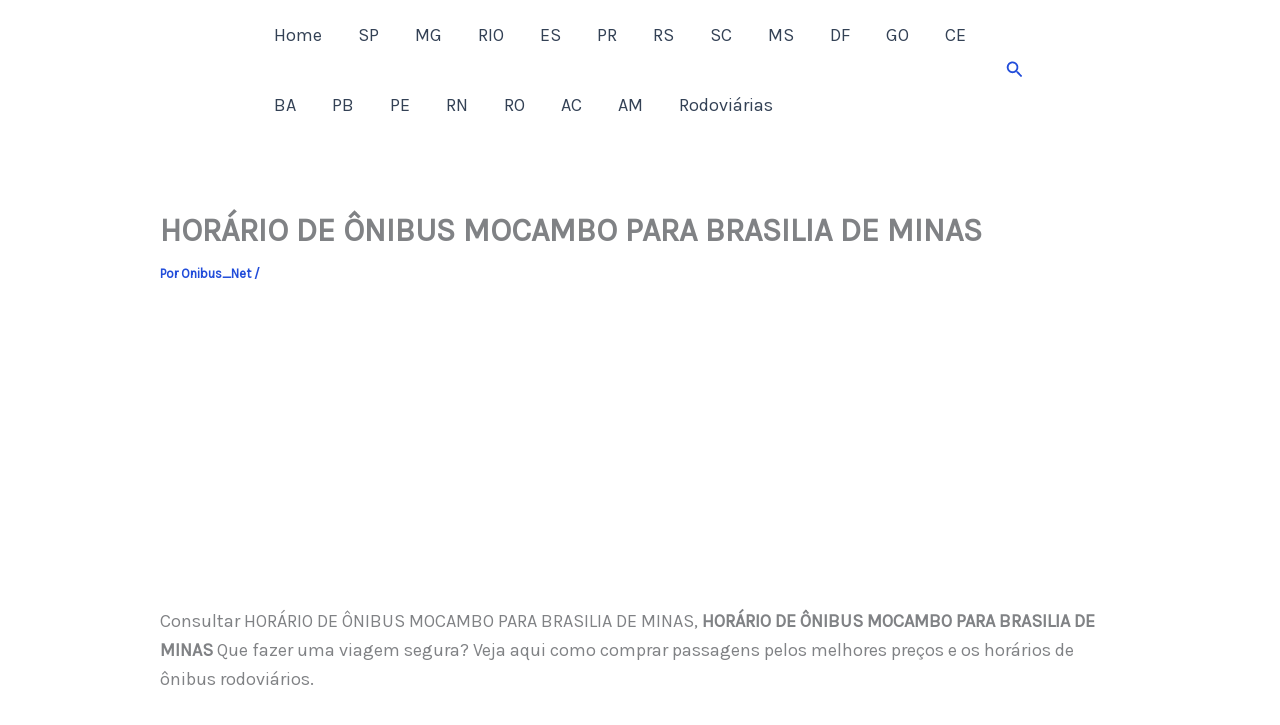

--- FILE ---
content_type: text/html; charset=utf-8
request_url: https://www.google.com/recaptcha/api2/aframe
body_size: 266
content:
<!DOCTYPE HTML><html><head><meta http-equiv="content-type" content="text/html; charset=UTF-8"></head><body><script nonce="ZuthDn8Km7BKJ5bA51g18w">/** Anti-fraud and anti-abuse applications only. See google.com/recaptcha */ try{var clients={'sodar':'https://pagead2.googlesyndication.com/pagead/sodar?'};window.addEventListener("message",function(a){try{if(a.source===window.parent){var b=JSON.parse(a.data);var c=clients[b['id']];if(c){var d=document.createElement('img');d.src=c+b['params']+'&rc='+(localStorage.getItem("rc::a")?sessionStorage.getItem("rc::b"):"");window.document.body.appendChild(d);sessionStorage.setItem("rc::e",parseInt(sessionStorage.getItem("rc::e")||0)+1);localStorage.setItem("rc::h",'1769631896925');}}}catch(b){}});window.parent.postMessage("_grecaptcha_ready", "*");}catch(b){}</script></body></html>

--- FILE ---
content_type: application/javascript; charset=utf-8
request_url: https://fundingchoicesmessages.google.com/f/AGSKWxWAhBR0aYFEjAn-e6wnxy02xicevE-N7lxTd5bfeqVEgNAIXCA6kwyect0nu9ohKlP6XEQU4v_ayDtmtyzTQoNTwimVm4mIHdds2vD3HAIRDTsdmp0kmiEdlts5_X99MeERdBbbsLuGYLGFTfD-Ru4Hg4v_Vb2g8Fzvcn_U1a8M7Hsv3sxGZS6jpdGS/__300x250px./adlead./spons_links__ads/horiz//back-ad.
body_size: -1285
content:
window['bb7def1e-42b9-43b8-a429-e1e4d549d0ca'] = true;